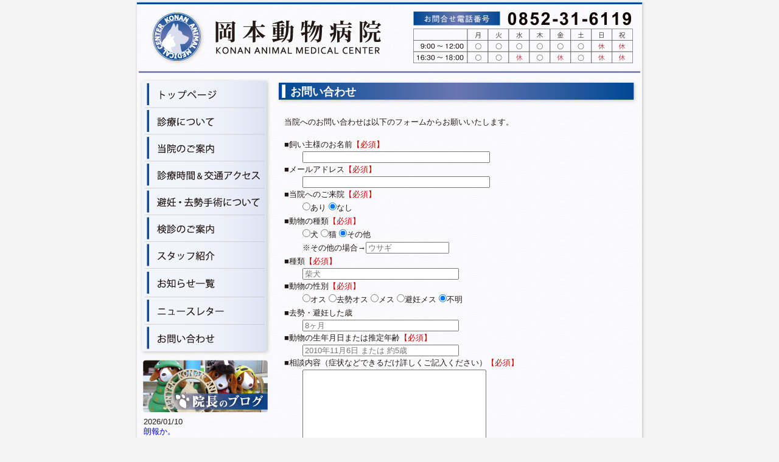

--- FILE ---
content_type: text/html; charset=Shift_JIS
request_url: http://www.okamoto-vet.jp/contact/index.cgi
body_size: 3251
content:
<?xml version="1.0" encoding="Shift_JIS"?>
<!DOCTYPE html PUBLIC "-//W3C//DTD XHTML 1.0 Transitional//EN" "http://www.w3.org/TR/xhtml1/DTD/xhtml1-transitional.dtd">
<html xmlns="http://www.w3.org/1999/xhtml" xml:lang="ja" lang="ja">
  <head>
    <meta http-equiv="Content-Type" content="text/html; charset=Shift_JIS" />
    <meta http-equiv="Content-Style-Type" content="text/css" />
    <meta http-equiv="Content-Script-Type" content="text/javascript" />
    <meta name="robots" content="INDEX,FOLLOW" />
    <link rel="stylesheet" href="../common/css/import.css" type="text/css" media="all" />
  
    <title>お問い合わせ - 岡本動物病院[島根県松江市]</title>
  
    
<link rel="stylesheet" href="css/style.css" type="text/css" media="all" />
    <meta name="keywords" content="犬,猫,動物病院,手術,検査,内科,外科" />
    <meta name="description" content="岡本動物病院では、動物たちの病気と向き合えるよう、充実した検査設備での診断と内科・外科を問わない治療で対応しています。" />
    <script src="js/set_formlocker.js" type="text/javascript" charset="Shift_JIS"></script>
    <script src="js/form_focus.js" type="text/javascript" charset="Shift_JIS"></script>
    <script src="js/set_antispam.js" type="text/javascript" charset="Shift_JIS"></script>
    
    <script src="../common/js/rss_feeder.js" type="text/javascript" charset="UTF-8"></script>
    <script src="../common/js/rss_feeder_config.js" type="text/javascript" charset="UTF-8"></script>
    <script src="../common/js/set_rollover.js" type="text/javascript" charset="Shift_JIS"></script>
    

	<script type="text/javascript">

	  var _gaq = _gaq || [];
	  _gaq.push(['_setAccount', 'UA-22581495-1']);
	  _gaq.push(['_trackPageview']);

	  (function() {
	    var ga = document.createElement('script'); ga.type = 'text/javascript'; ga.async = true;
	    ga.src = ('https:' == document.location.protocol ? 'https://ssl' : 'http://www') + '.google-analytics.com/ga.js';
	    var s = document.getElementsByTagName('script')[0]; s.parentNode.insertBefore(ga, s);
	  })();

	</script>
  </head>
  <body>

    <div id="container-base">
      <div id="container-base-top"></div>
      <div id="container-base-inner">
        <div id="container-header" class="clearfix">
          
          <p class="header-title"><a href="../index.html"><img src="../common/images/header_title.jpg" width="381" height="94" alt="岡本動物病院" /></a></p>
          <p class="header-tel"><img src="../common/images/header_tel.png" width="361" height="85" alt="お問合せは0852-31-6119まで" /></p>
        </div>
        <!-- /#container-header -->

        <div class="clearfix" id="container-content">

          <div id="container-main">
            <h1>お問い合わせ</h1>
            <div class="box-section">
              
              <!-- 入力時 -->
              
              
              <!-- 初回表示の時 -->
              
              <noscript>
                <div class="box-err">
                  <p>JavaScriptが無効になっています。このページを利用するにはJavaScriptを有効にしてください。</p>
              </div>
            </noscript>
              <p>当院へのお問い合わせは以下のフォームからお願いいたします。</p>
          
              
              <!-- 入力エラー時 -->
              
              
              <div class="box-form">
                <form method="post" action="index.cgi?conf" class="antispam">
                  <dl>
                    <dt>■飼い主様のお名前<span class="form-warn">【必須】</span></dt>
                <dd><input name="Name" type="text" id="Name" size="30" value="" /></dd>
                <dt>■メールアドレス<span class="form-warn">【必須】</span></dt>
                <dd><input name="Mail" type="text" id="Mail" size="30" value="" /></dd>
                <dt>■当院へのご来院<span class="form-warn">【必須】</span></dt>
                <dd><input name="Use" type="radio" id="Use0" value="あり" /><label for="Use0">あり</label> <input name="Use" type="radio" id="Use1" value="なし" checked="checked" /><label for="Use1">なし</label> </dd>
                <dt>■動物の種類<span class="form-warn">【必須】</span></dt>
                <dd><input name="Animal" type="radio" id="Animal0" value="犬" /><label for="Animal0">犬</label> <input name="Animal" type="radio" id="Animal1" value="猫" /><label for="Animal1">猫</label> <input name="Animal" type="radio" id="Animal2" value="その他" checked="checked" /><label for="Animal2">その他</label> </dd>
                <dd>※その他の場合→<input name="AnimalEtc" type="text" id="AnimalEtc" size="15" placeholder="ウサギ" value="" /></dd>
                <dt>■種類<span class="form-warn">【必須】</span></dt>
                <dd><input name="Type" type="text" id="Type" size="30" placeholder="柴犬" value="" /></dd>
                <dt>■動物の性別<span class="form-warn">【必須】</span></dt>
                <dd><input name="Sex" type="radio" id="Sex0" value="オス" /><label for="Sex0">オス</label> <input name="Sex" type="radio" id="Sex1" value="去勢オス" /><label for="Sex1">去勢オス</label> <input name="Sex" type="radio" id="Sex2" value="メス" /><label for="Sex2">メス</label> <input name="Sex" type="radio" id="Sex3" value="避妊メス" /><label for="Sex3">避妊メス</label> <input name="Sex" type="radio" id="Sex4" value="不明" checked="checked" /><label for="Sex4">不明</label> </dd>
                <dt>■去勢・避妊した歳</dt>
                <dd><input name="Castration" type="text" id="Castration" size="30" placeholder="8ヶ月" value="" /></dd>
                <dt>■動物の生年月日または推定年齢<span class="form-warn">【必須】</span></dt>
                <dd><input name="Birthday" type="text" id="Birthday" size="30" placeholder="2010年11月6日 または 約5歳" value="" /></dd>
                <dt>■相談内容（症状などできるだけ詳しくご記入ください）<span class="form-warn">【必須】</span></dt>
                <dd><textarea name="Inq" id="Inq" cols="40" rows="10"></textarea></dd>
              </dl>
              <p>
                <input type="hidden" name="MODE" value="Conf" />
                <input type="submit" value="  確認  " />
                </p>
            </form>
          </div>
        
              
              <!-- 確認時 -->
              
              
              <!-- システムエラー時 -->
              
            </div>
          </div>
          <!-- /#container-main -->

          <div id="container-side">
            <ul>
              <li><a href="../index.html"><img src="../common/images/side_menu_top.png" alt="トップページ" width="219" height="46" class="rollover" /></a></li>
              <li><a href="../shinryo/index.html"><img src="../common/images/side_menu_shinryo.png" alt="診療について" width="219" height="44" class="rollover" /></a></li>
              <li><a href="../guide/index.html"><img src="../common/images/side_menu_about.png" alt="当院のご案内" width="219" height="44" class="rollover" /></a></li>
              <li><a href="../access/index.html"><img src="../common/images/side_menu_access.png" alt="診療時間&amp;交通アクセス" width="219" height="45" border="0" class="rollover" /></a></li>
              <li><a href="../faq/index.html"><img src="../common/images/side_menu_hinin.png" alt="避妊・去勢手術について" width="219" height="44" border="0" class="rollover" /></a></li>
              <li><a href="index.html"><img src="../common/images/side_menu_kenshin.png" alt="検診のご案内" width="219" height="44" border="0" class="rollover" /></a></li>
              <li><a href="../staff/index.html"><img src="../common/images/side_menu_staff.png" alt="スタッフ紹介" width="219" height="44" border="0" class="rollover" /></a></li>
              <li><a href="../info/index.php"><img src="../common/images/side_menu_info.png" alt="お知らせ一覧" width="219" height="47" border="0" class="rollover" /></a></li>
              <li><a href="../letter/index.php"><img src="../common/images/side_menu_letter.png" alt="ニュースレター" width="219" height="45" border="0" class="rollover" /></a></li>
              <li><a href="../contact/index.cgi"><img src="../common/images/side_menu_contact.png" alt="お問い合わせ" width="219" height="52" border="0" class="rollover" /></a></li>
            </ul>
            <p><a href="../blog/index.php"><img src="../common/images/side_bnr_blog.jpg" alt="院長のブログはこちらから" width="219" height="101" class="rollover" /></a></p>
            <div id="feed-blog">
              <p><img src="../common/images/loading.gif" alt="読み込み中・・・" width="32" height="32" /></p>
            </div>
			<blockquote style="width:200px; padding: 10px 7px; ">
			  <p style="font-size:85%;color:#cd5c5c; line-height:135%;">このサイトはjavascriptを有効にしてご覧ください。また読み込みにお時間がかかる場合がございます。</p>
		    </blockquote>            
            <address><img src="../common/images/side_add.png" width="219" height="324" alt="690-0015 島根県松江市上乃木4-29-21 Tel:0852-31-6119 (診療時間)　午前 9:00～12:00　午後 4:30～07:00 (休診日) 休診日は、日・祝日です。　(注)水曜日午後は手術日としており大きな手術を行っています。水曜日午後と夜間は電話が留守番電話に切り替わります。" />
            </address>
			<div>
			<p class="pos-center" style="margin-top:15px;"><img src="../common/images/card_m.gif" width="184" height="43" /></p>
			<p style="margin:10px 10px 0 10px;">当院は診療料金を現金の他、クレジットカード(VISA･MASTER)、WAONで支払いいただけます。</p>
			<p style="margin:10px 10px 0 10px;">			  ※支払い回数は1回のみです。<br />
			  ※WAONのチャージはできません。</p>
			</div>
          </div>
          <!-- /#container-side -->
        </div><!-- /#container-content -->

        <div id="container-footer">
          <ul class="footer-menu">
            <li><a href="../site/index.html">サイトについて</a></li>
            <li><a href="../privacy/index.html">プライバシーポリシー</a></li>
          </ul>
          <p class="footer-copyright">Copyright2011(c)KONAN ANIMAL MEDICAL CENTER.All Rights Reserved.</p>
        </div><!-- /#container-footer -->
      </div>
      <div id="container-base-btm"></div>
    </div><!-- /#container-base -->
  </body>
</html>


--- FILE ---
content_type: text/css
request_url: http://www.okamoto-vet.jp/common/css/import.css
body_size: 156
content:
@charset "Shift_JIS";


/*******************************************************************************
#1	CSSのインポート
*******************************************************************************/
@import url(base_tag.css);
@import url(c_base.css);
@import url(c_header.css);
@import url(c_content.css);
@import url(c_main.css);
@import url(c_side.css);
@import url(c_footer.css);
@import url(base_class.css);




--- FILE ---
content_type: text/css
request_url: http://www.okamoto-vet.jp/contact/css/style.css
body_size: 447
content:
@charset "Shift_JIS";


/*******************************************************************************

	ページ別CSS

*******************************************************************************/




/*******************************************************************************
#1	commonを上書き
*******************************************************************************/
/*======================================
#2	コンテナ
======================================*/
#container-main
{
}




/*******************************************************************************
#1	フォーム
*******************************************************************************/
/*======================================
#2	ボックス
======================================*/
#container-main .box-form
{
}


/*======================================
#2	項目
======================================*/
#Name, #Corp, #Tel, #Mail, #Inq
{
	width: 300px;
}


/*======================================
#2	警告
======================================*/
#container-main .box-form .form-warn
{
	color: #c00;
}




/*******************************************************************************
#1	エラー表示
*******************************************************************************/
/*======================================
#2	ボックス
======================================*/
#container-main .box-err
{
	color: #933;
	background: #fee;
	border: solid 2px #933;
	padding: 10px;
}

/* タグ */
#container-main .box-err ul
{
	margin: 0;
	padding: 0px;
	list-style-type: disc;
}
#container-main .box-err li
{
	margin: 0 0 0 30px;
	padding: 0;
}

#container-main .box-err a:link,
#container-main .box-err a:visited
{
	color: #933;
	text-decoration: none;
}
#container-main .box-err a:hover,
#container-main .box-err a:active
{
	color: #933;
	text-decoration: underline;
}






--- FILE ---
content_type: text/css
request_url: http://www.okamoto-vet.jp/common/css/base_tag.css
body_size: 783
content:
@charset "Shift_JIS";


/*******************************************************************************
#1	基本タグCSS
*******************************************************************************/




/*==========================================================
#2	初期化
==========================================================*/
*
{
	margin: 0;
	padding: 0;
	font-weight: inherit;
	font-style: inherit;
	text-decoration: inherit;
}




/*==========================================================
#2	HTML
==========================================================*/
html
{
	height: 100%;
	overflow-y: scroll;
}




/*==========================================================
#2	本文
==========================================================*/
body
{
	height: 100%;
	color: #231815;
	background: #F5F4F4;
	font-size: 13px;
	line-height: 22px;
	text-align: center;
	/* ゴシック系 */
	font-family: 'メイリオ',Meiryo,'ＭＳ Ｐゴシック','ヒラギノ角ゴ Pro W3','Hiragino Kaku Gothic Pro',sans-serif;
	/* 明朝系 */
	/*font-family: 'ＭＳ Ｐ明朝','MS PMincho','ヒラギノ明朝 Pro W3','Hiragino Mincho Pro',serif;*/
}




/*==========================================================
#2	表
==========================================================*/
table
{
	font-size: 13px;
	line-height: 22px;
	border-collapse: collapse;
}
caption
{
	text-align: left;
}




/*==========================================================
#2	リンク
==========================================================*/
a:link
{
	color: #00f;
	text-decoration: none;
}
a:visited
{
	color: #808;
	text-decoration: none;
}
a:hover,
a:active
{
	color: #00f;
	text-decoration: underline;
}




/*==========================================================
#2	見出し
==========================================================*/
h1
{
	font-size: 18px;
}
h2
{
	font-size: 17px;
}
h3
{
	font-size: 16px;
}
h4
{
	font-size: 15px;
}
h5
{
	font-size: 14px;
}
h6
{
	font-size: 13px;
}




/*==========================================================
#2	画像
==========================================================*/
img
{
	border: none;
	vertical-align: bottom;
}




/*==========================================================
#2	フォーム
==========================================================*/
fieldset
{
	margin-left: 2px;
	margin-right: 2px;
	padding-left: 2px;
	padding-right: 2px;
	padding-bottom: 2px;
}
legend
{
	padding-left: 2px;
	padding-right: 2px;
}
input
{
	padding-left: 2px;
	padding-right: 2px;
}
option
{
	padding-left: 2px;
	padding-right: 5px;
}




/*==========================================================
#2	その他
==========================================================*/
/*--------------------------------------
#3	区切り
--------------------------------------*/
hr
{
	height: 1px; /* IE用 */
	border: none 0; /* Mozilla用 */
	border-bottom: solid 1px #666;
	margin-bottom: 15px;
}






--- FILE ---
content_type: text/css
request_url: http://www.okamoto-vet.jp/common/css/c_base.css
body_size: 339
content:
@charset "Shift_JIS";


/*******************************************************************************
#1	基本コンテナCSS
*******************************************************************************/




/*==========================================================
#2	コンテナ
==========================================================*/
#container-base
{
	width: 842px;
	text-align: center;
	margin-left: auto;
	margin-right: auto;
	background: url(../images/base_bg.jpg) repeat-y;
}

/* 内部 */
#container-base-inner
{
	width: 830px;
	text-align: left;
	margin-left: auto;
	margin-right: auto;
}

/* 上部 */
#container-base-top
{
	width: 842px;
	height: 4px;
	background: url(../images/base_top.jpg) no-repeat;
	overflow: hidden;
}

/* 下部 */
#container-base-btm
{
	width: 842px;
	height: 6px;
	background: url(../images/base_btm.jpg) no-repeat;
	overflow: hidden;
}




/*==========================================================
#2	
==========================================================*/
/*--------------------------------------
#3	
--------------------------------------*/
/*  */






--- FILE ---
content_type: text/css
request_url: http://www.okamoto-vet.jp/common/css/c_header.css
body_size: 269
content:
@charset "Shift_JIS";


/*******************************************************************************
#1	ヘッダコンテナCSS
*******************************************************************************/




/*==========================================================
#2	コンテナ
==========================================================*/
#container-header
{
	border-top: solid 3px #004893;
	height: 110px;
}




/*==========================================================
#2	タイトル
==========================================================*/
#container-header .header-title
{
	margin: 8px 0 0 20px;
	padding: 0;
	float: left;
}




/*==========================================================
#2	電話番号
==========================================================*/
#container-header .header-tel
{
	margin: 12px 15px 0 0;
	padding: 0;
	text-align: right;
}






--- FILE ---
content_type: text/css
request_url: http://www.okamoto-vet.jp/common/css/c_content.css
body_size: 210
content:
@charset "Shift_JIS";


/*******************************************************************************
#1	コンテンツコンテナCSS
*******************************************************************************/




/*==========================================================
#2	コンテナ
==========================================================*/
#container-content
{
	width: 824px;
	margin: 0 3px;
	border-top: solid 3px #8186BA;
	padding-top: 10px;
}




/*==========================================================
#2	
==========================================================*/
/*--------------------------------------
#3	
--------------------------------------*/
/*  */






--- FILE ---
content_type: text/css
request_url: http://www.okamoto-vet.jp/common/css/c_main.css
body_size: 964
content:
@charset "Shift_JIS";


/*******************************************************************************
#1	メインコンテナCSS
*******************************************************************************/




/*==========================================================
#2	コンテナ
==========================================================*/
#container-main
{
	width: 600px;
	float: right;
	margin-bottom: 15px;
}




/*==========================================================
#2	基本
==========================================================*/
/*--------------------------------------
#3	見出し
--------------------------------------*/
#container-main h1
{
	margin-bottom: 15px;
	color: #fff;
	font-size: 18px;
	line-height: 20px;
	font-weight: bold;
	padding: 11px 0 14px 25px;
	background: url(../images/main_h1_bg.jpg) no-repeat;
}
#container-main h1.main-h1-img
{	/* 画像見出し */
	padding: 0;
	background: none;
}
#container-main h2
{
	margin-bottom: 15px;
	margin-left: 6px;
	margin-right: 10px;
	font-size: 16px;
	line-height: 17px;
	font-weight: bold;
	padding: 5px 0 5px 8px;
	border-left: solid 6px #004893;
	border-bottom: solid 1px #004893;
}
#container-main h2.main-h2-img
{	/* 画像見出し */
	padding: 0;
	border: none;
}
#container-main h3
{
	margin-bottom: 15px;
	font-size: 15px;
	line-height: 16px;
	font-weight: bold;
	padding-left: 5px;
	border-left: solid 10px #004893;
}
#container-main h4
{
	margin-bottom: 5px;
	font-size: 13px;
	line-height: 15px;
	font-weight: bold;
	padding-left: 5px;
	border-left: solid 5px #004893;
}
#container-main h5
{
	margin-bottom: 15px;
}
#container-main h6
{
	margin-bottom: 15px;
}


/*--------------------------------------
#3	テキスト
--------------------------------------*/
/* 段落 */
#container-main p
{
	margin-bottom: 15px;
}

/* 整形済みテキスト */
#container-main pre
{
	margin-bottom: 15px;
}

/* 連絡先 */
#container-main address
{
	margin-bottom: 15px;
}

/* 引用文 */
#container-main blockquote
{
	margin: 0 0 15px 15px;
}

/* 強調 */
#container-main strong
{
	font-weight: bold;
}


/*--------------------------------------
#3	表
--------------------------------------*/
#container-main table
{
	margin-bottom: 15px;
	padding: 0;
}
#container-main th
{
	padding: 3px;
	border: solid 1px #999;
	white-space: nowrap;
}
#container-main td
{
	padding: 3px;
	border: solid 1px #999;
}

/* レイアウト用 */
#container-main table.main-table-layout th,
#container-main table.main-table-layout td
{
	border: none;
}

/* 表配置 */
#container-main table.main-table-pos-center
{	/* 中央 */
	margin-left: auto;
	margin-right: auto;
}
#container-main table.main-table-pos-right
{	/* 右 */
	margin-left: auto;
}


/*--------------------------------------
#3	リスト
--------------------------------------*/
/* リスト */
#container-main ul
{
	margin: 0 0 15px 30px;
	padding: 0;
}
#container-main ul li
{
	margin: 0;
	padding: 0;
}
#container-main ul.main-ul-interval li
{	/* 間隔あり */
	margin-bottom: 15px;
}

/* 番号付リスト */
#container-main ol
{
	margin: 0 0 15px 30px;
	padding: 0;
}
#container-main ol li
{
	margin: 0;
	padding: 0;
}
#container-main ol.main-ol-interval li
{	/* 間隔あり */
	margin-bottom: 15px;
}

/* 定義リスト */
#container-main dl
{
	margin-bottom: 15px;
	padding: 0;
}
#container-main dt
{
	margin: 0;
	padding: 0;
}
#container-main dd
{
	margin: 0 0 0 30px;
	padding: 0;
}
#container-main dl.main-dl-interval dd
{	/* 間隔あり */
	margin-bottom: 15px;
}

/* ネストしたリスト */
#container-main ul ul, #container-main ul ol, #container-main ul dl,
#container-main ol ul, #container-main ol ol, #container-main ol dl,
#container-main dl ul, #container-main dl ol, #container-main dl dl
{
	margin-bottom: 0;
}

#container-main p.ml-10
{
	margin-left:10px;
	line-height:150%;
}





/*==========================================================
#2	共通クラス
==========================================================*/
/*--------------------------------------
#3	節
--------------------------------------*/
#container-main .box-section
{
	margin-left: 15px;
	margin-right: 15px;
	margin-bottom: 30px;
}




--- FILE ---
content_type: text/css
request_url: http://www.okamoto-vet.jp/common/css/c_side.css
body_size: 285
content:
@charset "Shift_JIS";


/*******************************************************************************
#1	サイドコンテナCSS
*******************************************************************************/




/*==========================================================
#2	コンテナ
==========================================================*/
#container-side
{
	width: 219px;
	float: left;
}




/*==========================================================
#2	サイドメニュー
==========================================================*/
/*--------------------------------------
#3	
--------------------------------------*/
/*  */
#container-side ul
{
	list-style-type: none;
}
#container-side li
{
}




/*==========================================================
#2	サイドメニュー
==========================================================*/
/*--------------------------------------
#3	
--------------------------------------*/
/*  */
#container-side #feed-blog
{
  margin: 0 8px;
  line-height: 130%;
}

#container-side #feed-blog dl
{
  margin-bottom: 10px;
}
#container-side #feed-blog dt
{
}
#container-side #feed-blog dd
{
  margin-bottom: 5px;
}





--- FILE ---
content_type: text/css
request_url: http://www.okamoto-vet.jp/common/css/c_footer.css
body_size: 344
content:
@charset "Shift_JIS";


/*******************************************************************************
#1	フッタコンテナCSS
*******************************************************************************/




/*==========================================================
#2	コンテナ
==========================================================*/
#container-footer
{
	width: 824px;
	margin: 0 3px;
}




/*==========================================================
#2	フッタメニュー
==========================================================*/
#container-footer ul.footer-menu
{
	text-align: right;
	border-right: solid 1px #231815;
	margin-right: 10px;
	margin-bottom: 10px;
}

#container-footer ul.footer-menu li
{
	display: inline;
	border-left: solid 1px #231815;
	padding-left: 5px;
	margin-right: 4px;
}




/*==========================================================
#2	コピーライト
==========================================================*/
#container-footer .footer-copyright
{
	font-size: 12px;
	text-align: center;
	border-top: solid 3px #8186BA;
	padding-top: 5px;
	margin-bottom: 5px;
}






--- FILE ---
content_type: text/css
request_url: http://www.okamoto-vet.jp/common/css/base_class.css
body_size: 408
content:
@charset "Shift_JIS";


/*******************************************************************************
#1	基本クラスCSS
*******************************************************************************/




/*==========================================================
#2	位置
==========================================================*/
.pos-left
{
	text-align: left;
}
.pos-center
{
	text-align: center;
}
.pos-right
{
	text-align: right;
}




/*==========================================================
#2	フロート
==========================================================*/
.float-left
{
	float: left;
	margin-right: 10px;
}
.float-right
{
	float: right;
	margin-left: 10px;
}

/* クリア */
.clearfix:after {
	content: ".";
	display: block;
	clear: both;
	height: 0;
	visibility: hidden;
}
.clearfix { display: inline-block; }
.clearfix { display: block; }




/*==========================================================
#2	表示
==========================================================*/
.hide
{
	width: 0;
	height: 0;
	overflow: hidden;
	position: absolute; /* IE5対策 */
}




/*==========================================================
#2	JavaScript補助用
==========================================================*/
.rollover
{
}






--- FILE ---
content_type: application/javascript
request_url: http://www.okamoto-vet.jp/contact/js/set_antispam.js
body_size: 826
content:
/********************************************************************************

	スパム対策セッター
		作成者	Masashi Kikkawa

	【説明】
		form要素のclass属性に「antispam」を入れると
		フォーム送信時にパラメータ「eoAntiSpam」が送られる。
		入力チェックで「eoAntiSpam」に値が入っていない場合はスパムとみなす。

	【更新履歴】
		2007.07.03 v.1.01
			MacIEに対応。
		2007.06.30 v.1.00
			公開。

********************************************************************************/



//_______________________________________________________________________________
//	スパム対策
var	eoAntiSpam	=	new class_eoAntiSpam();
function	class_eoAntiSpam()
{
	this.objOnload	=	window.onload;	//	既存のonloadイベント

	//___________________________________________________________________________
	//	スパム対策初期化
	this.Init	=	function()
	{
		var	aFormList	=	new Array();
		var	elePrm;

		//	既存のonLoadイベントを実行
		if( this.objOnload != null )	this.objOnload();

		//	対応チェック
		if( !document.getElementsByTagName )
		{
			return;
		}

		//	パラメータを生成
		elePrm					=	document.createElement( 'input' );
//		eleIpt.type				=	'hidden';		MacIE未対応
		elePrm.name				=	'eoAntiSpam';
		elePrm.value			=	'1';
		elePrm.style.display	=	'none';

		//	<form>の一覧を取得して検索
		aFormList	=	document.getElementsByTagName( 'form' );
		for( var i=0; i<aFormList.length; i++ )
		{
			//	クラス名判定
			if( /(^|\s)antispam(\s|$)/.test( aFormList[i].className ) )
			{
				//	スパム対策パラメータを付加
				aFormList[i].appendChild( elePrm );
			}
		}
	};
}




//_______________________________________________________________________________
//	window.onloadにセット
window.onload	=	function()
{
	//	ロールオーバー初期化
	eoAntiSpam.Init();
}






--- FILE ---
content_type: application/javascript
request_url: http://www.okamoto-vet.jp/common/js/rss_feeder.js
body_size: 2822
content:
/********************************************************************************

	フィーダー
		作成者	Masashi Kikkawa

	【説明】
		複数のフィードをマージすることも可能。
		各種設定は「feeder_config.js」に記述。

	【更新履歴】
		2010.05.28 v.1.00
			旧フィーダーから新たにRSSフィーダーとして公開。

********************************************************************************/




//_______________________________________________________________________________
//	RSSフィーダー
var	eoRSSFeeder	=	new class_eoRSSFeeder();
function	class_eoRSSFeeder()
{
	this.objOnload	=	window.onload;	//	既存のonloadイベント

	//	変数
	this.aRequest		=	[];	//	HttpRequestオブジェクト一覧
	this.aFeederIDList	=	[];	//	読み込むフィーダーID一覧
	this.aFeederList	= 	[];	//	読み込むフィーダー一覧
	this.vAdapter		=	'';	//	フィードの取り込みに使うアダプタ（なければjsの機能だけで接続）

	//___________________________________________________________________________
	//	フィーダー初期化
	this.Init	=	function()
	{
		//	既存のonLoadイベントを実行
		if( this.objOnload != null )	this.objOnload();

		//	各ID別に処理
		for( var i=0; i<this.aFeederIDList.length; i++ )
		{
			//	フィーダーIDチェック
			if( !document.getElementById( this.aFeederIDList[i] ) )
			{
				this._Alert( 'Init', 'フィーダーID ' + this.aFeederIDList[i] + ' がHTML上に見つかりません。' );
			}
			else
			{
				//	各フィードを読み込み
				for( var j=0; j<this.aFeederList[this.aFeederIDList[i]].aFeedList.length; j++ )
				{
					this._LoadFeed( this.aFeederIDList[i], this.aFeederList[this.aFeederIDList[i]].aFeedList[j] );
				}
			}
		}
	};

	//___________________________________________________________________________
	//	アダプタをセット
	this.SetAdapter	=	function( vAdapterSrc )
	{
		this.vAdapter	=	vAdapterSrc;
	};

	//___________________________________________________________________________
	//	フィーダーをセット
	this.SetFeeder	=	function( vID, vEntryCnt, aFeedList, funcCallback )
	{
		this.aFeederIDList[this.aFeederIDList.length]	=	vID;
		this.aFeederList[vID]							=	new class_eoFeed( vEntryCnt, aFeedList, funcCallback );
	};

	//___________________________________________________________________________
	//	フィードの読み込み
	this._LoadFeed	=	function( vID, vRss )
	{
		var	vReqIdx	=	this.aRequest.length;

		this.aRequest[vReqIdx]	=	this._createXMLHttpRequest( vID, vReqIdx, this._getXML );

		if( this.aRequest[vReqIdx] )
		{
			if( this.vAdapter != '' )
			{
				this.aRequest[vReqIdx].open( 'GET', this.vAdapter + '?' + vRss, true );
			}
			else
			{
				this.aRequest[vReqIdx].open( 'GET', vRss, true );
			}
			this.aRequest[vReqIdx].send( null );
		}
	};

	//___________________________________________________________________________
	//	読み込み完了処理
	this._Loaded	=	function( vID, xmlRes )
	{
		var	vFeedType	=	'';
		var	vEntries	=	'';

		//	フィードの種類を取得
		if( xmlRes.getElementsByTagName( 'rdf:RDF' )[0] )
		{	//	RSS1.0
			vFeedType	=	'RSS' + xmlRes.getElementsByTagName( 'rdf:RDF' )[0].getAttribute( 'xmlns' ).match( /http:\/\/purl.org\/rss\/([0-9.]+)\// )[1];
		}
		else if( xmlRes.getElementsByTagName( 'RDF' )[0] )
		{	//	RSS1.0（Safariの場合）
			vFeedType	=	'RSS' + xmlRes.getElementsByTagName( 'RDF' )[0].getAttribute( 'xmlns' ).match( /http:\/\/purl.org\/rss\/([0-9.]+)\// )[1];
		}
		else if( xmlRes.getElementsByTagName( 'rss' )[0] )
		{	//	RSS2.0
			vFeedType	=	'RSS' + xmlRes.getElementsByTagName( 'rss' )[0].getAttribute( 'version' );
		}
		else if( xmlRes.getElementsByTagName( 'feed' )[0] )
		{	//	Atom
			vFeedType	=	'Atom';
		}
		
		//	フィードを取得
		switch( vFeedType )
		{
		case	'RSS1.0':
		case	'RSS2.0':
			vEntries	=	xmlRes.getElementsByTagName( 'item' );
			break;
		case	'Atom':
			vEntries	=	xmlRes.getElementsByTagName( 'entry' );
			break;
		}
		
		//	フィードをパース
		for( var i=0; i<vEntries.length && i<this.aFeederList[vID].vEntryCnt; i++ )
		{
			var	vTitle		=	'';
			var	vLink		=	'';
			var	vContent	=	'';
			var	vDate		=	'';
			var	vCtgry		=	'';
			var	vCreator	=	'';

			//	各値を取得
			for( var j=0; j<vEntries[i].childNodes.length; j++ )
			{
				//	データの有無をチェック
				switch( vFeedType )
				{
				case	'RSS1.0':	//	RSS1.0の場合
					switch( vEntries[i].childNodes[j].nodeName )
					{
					case	'title':
						if( vEntries[i].childNodes[j].firstChild )
						{
							vTitle	=	vEntries[i].childNodes[j].firstChild.nodeValue;
						}
						break;
					case	'link':
						if( vEntries[i].childNodes[j].firstChild )
						{
							vLink	=	vEntries[i].childNodes[j].firstChild.nodeValue;
						}
						break;
					case	'content:encoded':
						if( vEntries[i].childNodes[j].firstChild )
						{
							vContent	=	vEntries[i].childNodes[j].firstChild.nodeValue;
						}
						break;
					case	'dc:date':
						if( vEntries[i].childNodes[j].firstChild )
						{
							var	aTmpDCDate	=	vEntries[i].childNodes[j].firstChild.nodeValue.match( /^([0-9-]+)T([0-9:]+)+|-/ );
							var	aTmpDate	=	aTmpDCDate[1].split( '-' );
							var	aTmpTime	=	aTmpDCDate[2].split( ':' );
							//	ブランクチェック
							for( var k=0; k<3; k++ )
							{
								if( !aTmpDate[k] )	aTmpDate[k]	=	0;
								if( !aTmpTime[k] )	aTmpTime[k]	=	0;
							}
							vDate	=	new Date( aTmpDate[0], aTmpDate[1]-1, aTmpDate[2], aTmpTime[0], aTmpTime[1], aTmpTime[2] );
						}
						break;
					case	'dc:subject':
						if( vEntries[i].childNodes[j].firstChild )
						{
							vCtgry	=	vEntries[i].childNodes[j].firstChild.nodeValue;
						}
						break;
					case	'dc:creator':
						if( vEntries[i].childNodes[j].firstChild )
						{
							vCreator	=	vEntries[i].childNodes[j].firstChild.nodeValue;
						}
						break;
					}
					break;
				case	'RSS2.0':	//	RSS2.0の場合
					switch( vEntries[i].childNodes[j].nodeName )
					{
					case	'title':
						if( vEntries[i].childNodes[j].firstChild )
						{
							vTitle	=	vEntries[i].childNodes[j].firstChild.nodeValue;
						}
						break;
					case	'link':
						if( vEntries[i].childNodes[j].firstChild )
						{
							vLink	=	vEntries[i].childNodes[j].firstChild.nodeValue;
						}
						break;
					case	'description':
						if( vEntries[i].childNodes[j].firstChild )
						{
							vContent	=	vEntries[i].childNodes[j].firstChild.nodeValue;
						}
						break;
					case	'pubDate':
						if( vEntries[i].childNodes[j].firstChild )
						{
							vDate	=	new Date( vEntries[i].childNodes[j].firstChild.nodeValue );
						}
						break;
					case	'dc:subject':
						if( vEntries[i].childNodes[j].firstChild )
						{
							vCtgry	=	vEntries[i].childNodes[j].firstChild.nodeValue;
						}
						break;
					case	'dc:creator':
						if( vEntries[i].childNodes[j].firstChild )
						{
							vCreator	=	vEntries[i].childNodes[j].firstChild.nodeValue;
						}
						break;
					}
					break;
				case	'Atom':	//	Atomの場合
					switch( vEntries[i].childNodes[j].nodeName )
					{
					case	'title':
						if( vEntries[i].childNodes[j].firstChild )
						{
							vTitle	=	vEntries[i].childNodes[j].firstChild.nodeValue;
						}
						break;
					case	'link':
						vLink	=	vEntries[i].childNodes[j].getAttribute( 'href' );
						break;
					case	'content':
						if( vEntries[i].childNodes[j].firstChild )
						{
							vContent	=	vEntries[i].childNodes[j].firstChild.nodeValue;
						}
						break;
					case	'published':
						if( vEntries[i].childNodes[j].firstChild )
						{
							var	aTmpDCDate	=	vEntries[i].childNodes[j].firstChild.nodeValue.match( /^([0-9-]+)T([0-9:]+)+|-/ );
							var	aTmpDate	=	aTmpDCDate[1].split( '-' );
							var	aTmpTime	=	aTmpDCDate[2].split( ':' );
							//	ブランクチェック
							for( var k=0; k<3; k++ )
							{
								if( !aTmpDate[k] )	aTmpDate[k]	=	0;
								if( !aTmpTime[k] )	aTmpTime[k]	=	0;
							}
							vDate	=	new Date( aTmpDate[0], aTmpDate[1]-1, aTmpDate[2], aTmpTime[0], aTmpTime[1], aTmpTime[2] );
						}
						break;
					case	'category':
						vCtgry	=	vEntries[i].childNodes[j].getAttribute( 'label' );
						break;
					case	'author':
						vCreator	=	vEntries[i].childNodes[j].getElementsByTagName( 'name' )[0].firstChild.nodeValue;
						break;
					}
					break;
				}
			}

			//	エントリをストック
			this.aFeederList[vID].aLoadEntry[this.aFeederList[vID].aLoadEntry.length]	=	new class_eoEntry( vTitle, vLink, vContent, vDate, vCtgry, vCreator );
		}

		//	読み込み完了フィード数をカウント
		this.aFeederList[vID].vLoadCnt	+=	1;

		//	全フィード読み込み判定
		if( this.aFeederList[vID].vLoadCnt < this.aFeederList[vID].aFeedList.length )
		{	//	リスト分読み込んでなければ終了
			return;
		}

		//	各エントリを更新日時で降順ソート
		for( var i=0; i<this.aFeederList[vID].aLoadEntry.length-1; i++ )
		{
			for( var j=0; j<this.aFeederList[vID].aLoadEntry.length-1-i; j++ )
			{
				if( this.aFeederList[vID].aLoadEntry[j].vDate < this.aFeederList[vID].aLoadEntry[j+1].vDate )
				{
					var	vEntryTmp						=	this.aFeederList[vID].aLoadEntry[j];
					this.aFeederList[vID].aLoadEntry[j]	=	this.aFeederList[vID].aLoadEntry[j+1];
					this.aFeederList[vID].aLoadEntry[j+1]	=	vEntryTmp;
				}
			}
		}

		//	コールバックの実行
		if( this.aFeederList[vID].funcCallback )	this.aFeederList[vID].funcCallback( vID, this.aFeederList[vID].aLoadEntry );
	};

	//___________________________________________________________________________
	//	警告表示
	this._Alert	=	function( vMethodName, vMsg )
	{
		alert( '【フィーダーエラー】\n（' + vMethodName + '）\n\n' + vMsg );
	};

	//_______________________________________________________________________________
	//	XMLを取得
	this._getXML	=	function( vID, vReqIdx )
	{
		if( eoRSSFeeder.aRequest[vReqIdx].readyState == 4 )
		{
			switch( eoRSSFeeder.aRequest[vReqIdx].status )
			{
			case 200:
				if( eoRSSFeeder.aRequest[vReqIdx].responseXML )
				{
					eoRSSFeeder._Loaded( vID, eoRSSFeeder.aRequest[vReqIdx].responseXML );
				}
				else
				{
					eoRSSFeeder._Alert( '_getXML', 'XMLが取得できません。' );
				}
				break;
			case 403:
				eoRSSFeeder._Alert( '_getXML', 'アクセスが拒否されました。' );
				break;
			case 404:
				eoRSSFeeder._Alert( '_getXML', 'ファイルがありません。' );
				break;
			default:
//				eoRSSFeeder._Alert( '_getXML', '原因不明のエラーが発生しました。（' + eoRSSFeeder.aRequest[vReqIdx].status + '）' );
				break;
			}
		}
	};

	//_______________________________________________________________________________
	//	HttpRequestオブジェクトを生成
	this._createXMLHttpRequest	=	function( vID, vReqIdx, funcGetXML )
	{
		var	XMLhttpObject	=	null;

		try
		{
			XMLhttpObject	=	new XMLHttpRequest();
		}
		catch( e )
		{
	 		try
			{
				XMLhttpObject	=	new ActiveXObject( 'Msxml2.XMLHTTP' );
			}
			catch( e )
			{
				try
				{
					XMLhttpObject	=	new ActiveXObject( 'Microsoft.XMLHTTP' );
				}
				catch( e )
				{
					return	null;
				}
			}
		}

		if( XMLhttpObject )	XMLhttpObject.onreadystatechange	=	function(){ funcGetXML( vID, vReqIdx ) };

		return	XMLhttpObject;
	};

	//___________________________________________________________________________
	//	フィードクラス
	function	class_eoFeed( vEntryCnt, aFeedList, funcCallback )
	{
		this.vEntryCnt		=	vEntryCnt;
		this.aFeedList		=	aFeedList;
		this.funcCallback	=	funcCallback;
		this.aLoadEntry		=	[];
		this.vLoadCnt		=	0;
	};

	//___________________________________________________________________________
	//	エントリクラス
	function	class_eoEntry( vTitle, vLink, vContent, vDate, vCtgry, vCreator  )
	{
		this.vTitle		=	vTitle;
		this.vLink		=	vLink;
		this.vContent	=	vContent;
		this.vDate		=	vDate;
		this.vCtgry		=	vCtgry;
		this.vCreator	=	vCreator;
	};
}




//_______________________________________________________________________________
//	window.onloadにセット
window.onload	=	function()
{
	//	フィーダー初期化
	eoRSSFeeder.Init();
}






--- FILE ---
content_type: application/xml;
request_url: http://www.okamoto-vet.jp/common/js/feeder_adapter.cgi?http://www.okamoto-vet.jp/blog/index.php?mode=rss
body_size: 988
content:
<?xml version="1.0" ?>
		<rdf:RDF xmlns:rdf="http://www.w3.org/1999/02/22-rdf-syntax-ns#"
		         xmlns="http://purl.org/rss/1.0/"
		         xmlns:dc="http://purl.org/dc/elements/1.1/"
		         xmlns:content="http://purl.org/rss/1.0/modules/content/"
		         xmlns:cc="http://web.resource.org/cc/" xml:lang="ja">
		<channel rdf:about="http://okamoto-vet.jp/blog/index.php?mode=rss">
		<title>院長のブログ</title>
		<link>http://okamoto-vet.jp/blog/</link>
		<description></description>
		<dc:language>ja</dc:language>
		<items>
		<rdf:Seq>
		<rdf:li rdf:resource="http://okamoto-vet.jp/blog/index.php?e=1541" />
		<rdf:li rdf:resource="http://okamoto-vet.jp/blog/index.php?e=1540" />
		<rdf:li rdf:resource="http://okamoto-vet.jp/blog/index.php?e=1539" />
		<rdf:li rdf:resource="http://okamoto-vet.jp/blog/index.php?e=1538" />
		<rdf:li rdf:resource="http://okamoto-vet.jp/blog/index.php?e=1537" />
		</rdf:Seq>
		</items>
		</channel>
		
		<item rdf:about="http://okamoto-vet.jp/blog/index.php?e=1541"><link>http://okamoto-vet.jp/blog/index.php?e=1541</link><title>朗報か。</title><description>数年前に最初のニュースがありましたがどうやら実現しそうらしいです。</description><content:encoded><![CDATA[数年前に最初のニュースがありましたが<br />どうやら実現しそうらしいです。]]></content:encoded><dc:subject>つぶやき</dc:subject><dc:date>2026-01-10T08:29:34+09:00</dc:date><dc:creator>院長</dc:creator><dc:publisher>BlognPlus</dc:publisher><dc:rights>院長</dc:rights></item>
		<item rdf:about="http://okamoto-vet.jp/blog/index.php?e=1540"><link>http://okamoto-vet.jp/blog/index.php?e=1540</link><title>新年早々</title><description>地震にはびっくりでした。</description><content:encoded><![CDATA[地震にはびっくりでした。]]></content:encoded><dc:subject>つぶやき</dc:subject><dc:date>2026-01-08T17:24:50+09:00</dc:date><dc:creator>院長</dc:creator><dc:publisher>BlognPlus</dc:publisher><dc:rights>院長</dc:rights></item>
		<item rdf:about="http://okamoto-vet.jp/blog/index.php?e=1539"><link>http://okamoto-vet.jp/blog/index.php?e=1539</link><title>腸活　してますか？</title><description>最近よく聞く単語でしょう。</description><content:encoded><![CDATA[最近よく聞く単語でしょう。]]></content:encoded><dc:subject>つぶやき</dc:subject><dc:date>2025-12-23T10:09:34+09:00</dc:date><dc:creator>院長</dc:creator><dc:publisher>BlognPlus</dc:publisher><dc:rights>院長</dc:rights></item>
		<item rdf:about="http://okamoto-vet.jp/blog/index.php?e=1538"><link>http://okamoto-vet.jp/blog/index.php?e=1538</link><title>後先考えて　ということ。</title><description>今が良ければそれでよし、ではなくて、ですね。</description><content:encoded><![CDATA[今が良ければそれでよし、ではなくて、ですね。]]></content:encoded><dc:subject>つぶやき</dc:subject><dc:date>2025-12-16T16:52:59+09:00</dc:date><dc:creator>院長</dc:creator><dc:publisher>BlognPlus</dc:publisher><dc:rights>院長</dc:rights></item>
		<item rdf:about="http://okamoto-vet.jp/blog/index.php?e=1537"><link>http://okamoto-vet.jp/blog/index.php?e=1537</link><title>私は獣医師ですの。</title><description>たまに「人の病気相談」を受けます（笑）</description><content:encoded><![CDATA[たまに「人の病気相談」を受けます（笑）]]></content:encoded><dc:subject>つぶやき</dc:subject><dc:date>2025-11-27T11:00:27+09:00</dc:date><dc:creator>院長</dc:creator><dc:publisher>BlognPlus</dc:publisher><dc:rights>院長</dc:rights></item></rdf:RDF>

--- FILE ---
content_type: application/javascript
request_url: http://www.okamoto-vet.jp/common/js/rss_feeder_config.js
body_size: 1023
content:
/********************************************************************************

	フィーダー（設定ファイル）

********************************************************************************/




//_______________________________________________________________________________
//	1.アダプタをセット（なければjsの機能だけで接続）
eoRSSFeeder.SetAdapter( 'http://www.okamoto-vet.jp/common/js/feeder_adapter.cgi' );




//_______________________________________________________________________________
//	2.フィーダーをセット
eoRSSFeeder.SetFeeder(
	//	フィーダーID
	'feed-blog',
	//	フィード1つ当たりの読み込みエントリ数
	//	（複数フィードがある場合はそれぞれの読み込み数になる）
	1,
	//	読み込むフィード一覧（配列）
	[
		'http://www.okamoto-vet.jp/blog/index.php?mode=rss'
	],
	//	コールバック関数（フィード読み込み完了後に実行）
	eoFeeder_PutRSS_blog
);




//_______________________________________________________________________________
//	3.コールバック（通常は出力に使用）
//		in	vID		生成したフィードのID
//			aEntry	読み込んだエントリを格納した配列（日時で降順）
function	eoFeeder_PutRSS_blog( vID, aEntry )
{
	var	vContainer		=	document.getElementById( vID );
	var	vContainerSrc	=	'';
	vContainerSrc		+=	'<dl>';

	for( var i=0; i<aEntry.length; i++ )
	{
		var	vEntry		=	aEntry[i];
		var	vDate		=	new Date( vEntry.vDate );
		var vToday		=	new Date();
		var	vDateSrc	=	vDate.getFullYear() + '/' + ( ((vDate.getMonth()+1)<10)? '0'+(vDate.getMonth()+1):(vDate.getMonth()+1) ) + '/' + ( (vDate.getDate()<10)? '0'+vDate.getDate():vDate.getDate() );
		var	vNewSrc		=	'';

		//	NEW判定
		if( vToday.getTime() - vDate.getTime() < 604800000 )
		{	//	記事が7日以内の場合
			vNewSrc	=	'&nbsp;<span style="color:#F00;">NEW!</span>';
		}

		//	日時
		vContainerSrc	+=	'<dt>' + vDateSrc + '</dt>';

		//	見出し
		vContainerSrc	+=	'<dd><a href="' + aEntry[i].vLink + '" target="_blank">' + aEntry[i].vTitle + '</a>' + vNewSrc + '</dd>';
	}

	vContainerSrc		+=	'</dl>';
	vContainer.innerHTML	=	vContainerSrc;
}






--- FILE ---
content_type: application/javascript
request_url: http://www.okamoto-vet.jp/contact/js/form_focus.js
body_size: 149
content:
/********************************************************************************

	Form Focus

********************************************************************************/




//_______________________________________________________________________________
//	
function	Focusing( vID )
{
	var	vObj	=	document.all && document.all(vID) || document.getElementById && document.getElementById(vID);

	vObj.focus();
}






--- FILE ---
content_type: application/javascript
request_url: http://www.okamoto-vet.jp/contact/js/set_formlocker.js
body_size: 1056
content:
/********************************************************************************

	フォームロッカーセッター
		作成者	Masashi Kikkawa

	【説明】
		各フォームで、データ送信時にsubmitボタンをロックし2重送信を防ぐ。
		ただし、submitボタンのvalue値は送信されなくので注意。

	【更新履歴】
		2007.12.18 v.1.02
			既存のonsubmitイベントをストック、実行するように改良。
			v.1.01の改良で、MacIEで動作しなくなっていたバグを修正。
		2007.08.04 v.1.01
			imageタイプのsubmitがロックされない不具合を修正。
			ソースを全面書き直し。
		2007.03.12 v.1.00
			公開。

********************************************************************************/




//_______________________________________________________________________________
//	フォームロッカー
var	eoFormLocker	=	new class_eoFormLocker();
function	class_eoFormLocker()
{
	this.objOnload	=	window.onload;	//	既存のonloadイベント

	//	変数
	this.aEventSubmit	=	[];	//	既存のフォームのonsubmitイベントストック
	this.aSubmitStock	=	[];	//	submitボタンのストック

	//___________________________________________________________________________
	//	フォームロッカー初期化
	this.Init	=	function()
	{
		var	aInputList;

		//	既存のonLoadイベントを実行
		if( this.objOnload != null )	this.objOnload();

		//	<input>の一覧を取得して検索
		aInputList	=	document.getElementsByTagName( 'input' );
		for( var i=0; i<aInputList.length; i++ )
		{
			//	タイプ判定
			if( aInputList[i].type == 'submit' || aInputList[i].type == 'image' )
			{
				//	ストック
				this.aSubmitStock[this.aSubmitStock.length]	=	aInputList[i];
			}
		}

		//	全フォームのsubmitイベントにロックセット
		if( this.aSubmitStock )
		{
			for( var i=0; i<document.forms.length; i++ )
			{
				//	既存イベントのストック
				this._StockEvent( document.forms[i] );

				document.forms[i].onsubmit	=	function()
				{
					//	ストックイベントを実行
					if( eoFormLocker.aEventSubmit[this.getAttribute( 'eventstock_no' )] )
					{
						eoFormLocker.aEventSubmit[this.getAttribute( 'eventstock_no' )]();
					}

					//	全submitボタンをロック
					eoFormLocker._AllLock();
				}
			}
		}
	};

	//___________________________________________________________________________
	//	既存イベントのストック
	this._StockEvent	=	function( objTgt )
	{
		//	既存イベントをストック
		this.aEventSubmit[this.aEventSubmit.length]	=	objTgt.onsubmit;

		//	ストック番号をアトリビュートにセット
		objTgt.setAttribute( 'eventstock_no', this.aEventSubmit.length-1 );
	};

	//___________________________________________________________________________
	//	全submitボタンをロック
	this._AllLock	=	function()
	{
		for( var i=0; i<this.aSubmitStock.length; i++ )
		{
			this.aSubmitStock[i].disabled	=	true;
		}
	};
}




//_______________________________________________________________________________
//	window.onloadにセット
window.onload	=	function()
{
	//	フォームロッカー初期化
	eoFormLocker.Init();
}




